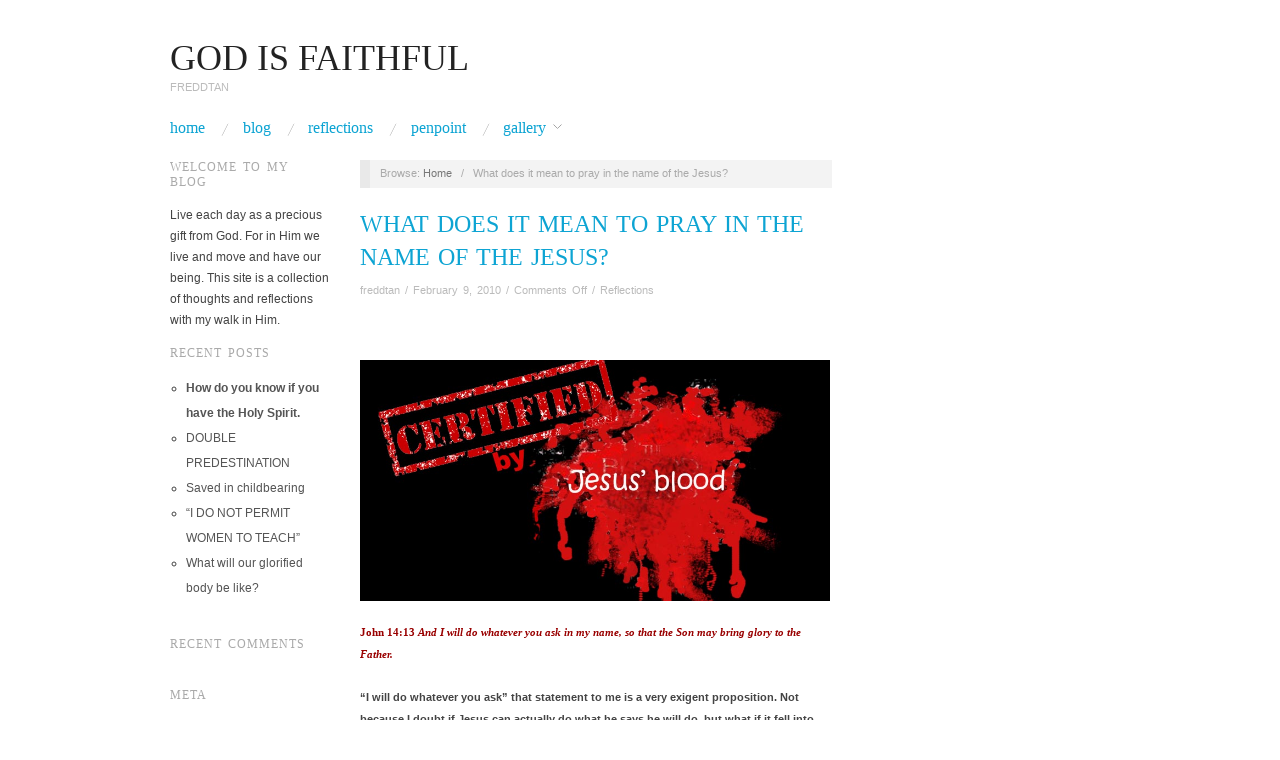

--- FILE ---
content_type: text/html; charset=UTF-8
request_url: https://freddtan.com/what-does-it-mean-to-pray-in-the-name-of-the-jesus/
body_size: 8478
content:
<!doctype html>
<html lang="en-US">
<head>
	<meta http-equiv="Content-Type" content="text/html; charset=UTF-8" />
	<meta http-equiv="X-UA-Compatible" content="IE=edge,chrome=1">
		
	<!-- Mobile viewport optimized -->
	<meta name="viewport" content="width=device-width,initial-scale=1">
	
		
	<!-- Title -->
	 	
	<link rel="profile" href="http://gmpg.org/xfn/11" />
	<link rel="pingback" href="https://freddtan.com/xmlrpc.php" />
	
	<!-- WP Head -->
	<title>What does it mean to pray in the name of the Jesus? &#8211; GOD IS FAITHFUL</title>
<meta name='robots' content='max-image-preview:large' />
<meta name="generator" content="WordPress 6.1.9" />
<meta name="template" content="Oxygen 0.6.0" />
<link rel='dns-prefetch' href='//fonts.googleapis.com' />
<link rel="alternate" type="application/rss+xml" title="GOD IS FAITHFUL &raquo; Feed" href="https://freddtan.com/feed/" />
<link rel="alternate" type="application/rss+xml" title="GOD IS FAITHFUL &raquo; Comments Feed" href="https://freddtan.com/comments/feed/" />
<script type="text/javascript">
window._wpemojiSettings = {"baseUrl":"https:\/\/s.w.org\/images\/core\/emoji\/14.0.0\/72x72\/","ext":".png","svgUrl":"https:\/\/s.w.org\/images\/core\/emoji\/14.0.0\/svg\/","svgExt":".svg","source":{"concatemoji":"https:\/\/freddtan.com\/wp-includes\/js\/wp-emoji-release.min.js?ver=6.1.9"}};
/*! This file is auto-generated */
!function(e,a,t){var n,r,o,i=a.createElement("canvas"),p=i.getContext&&i.getContext("2d");function s(e,t){var a=String.fromCharCode,e=(p.clearRect(0,0,i.width,i.height),p.fillText(a.apply(this,e),0,0),i.toDataURL());return p.clearRect(0,0,i.width,i.height),p.fillText(a.apply(this,t),0,0),e===i.toDataURL()}function c(e){var t=a.createElement("script");t.src=e,t.defer=t.type="text/javascript",a.getElementsByTagName("head")[0].appendChild(t)}for(o=Array("flag","emoji"),t.supports={everything:!0,everythingExceptFlag:!0},r=0;r<o.length;r++)t.supports[o[r]]=function(e){if(p&&p.fillText)switch(p.textBaseline="top",p.font="600 32px Arial",e){case"flag":return s([127987,65039,8205,9895,65039],[127987,65039,8203,9895,65039])?!1:!s([55356,56826,55356,56819],[55356,56826,8203,55356,56819])&&!s([55356,57332,56128,56423,56128,56418,56128,56421,56128,56430,56128,56423,56128,56447],[55356,57332,8203,56128,56423,8203,56128,56418,8203,56128,56421,8203,56128,56430,8203,56128,56423,8203,56128,56447]);case"emoji":return!s([129777,127995,8205,129778,127999],[129777,127995,8203,129778,127999])}return!1}(o[r]),t.supports.everything=t.supports.everything&&t.supports[o[r]],"flag"!==o[r]&&(t.supports.everythingExceptFlag=t.supports.everythingExceptFlag&&t.supports[o[r]]);t.supports.everythingExceptFlag=t.supports.everythingExceptFlag&&!t.supports.flag,t.DOMReady=!1,t.readyCallback=function(){t.DOMReady=!0},t.supports.everything||(n=function(){t.readyCallback()},a.addEventListener?(a.addEventListener("DOMContentLoaded",n,!1),e.addEventListener("load",n,!1)):(e.attachEvent("onload",n),a.attachEvent("onreadystatechange",function(){"complete"===a.readyState&&t.readyCallback()})),(e=t.source||{}).concatemoji?c(e.concatemoji):e.wpemoji&&e.twemoji&&(c(e.twemoji),c(e.wpemoji)))}(window,document,window._wpemojiSettings);
</script>
<style type="text/css">
img.wp-smiley,
img.emoji {
	display: inline !important;
	border: none !important;
	box-shadow: none !important;
	height: 1em !important;
	width: 1em !important;
	margin: 0 0.07em !important;
	vertical-align: -0.1em !important;
	background: none !important;
	padding: 0 !important;
}
</style>
	<link rel='stylesheet' id='embed-pdf-viewer-css' href='https://freddtan.com/wp-content/plugins/embed-pdf-viewer/css/embed-pdf-viewer.css?ver=2.4.6' type='text/css' media='screen' />
<link rel='stylesheet' id='style-css' href='https://freddtan.com/wp-content/themes/oxygen/style.min.css?ver=0.6.0' type='text/css' media='all' />
<link rel='stylesheet' id='wp-block-library-css' href='https://freddtan.com/wp-includes/css/dist/block-library/style.min.css?ver=6.1.9' type='text/css' media='all' />
<style id='pdfemb-pdf-embedder-viewer-style-inline-css' type='text/css'>
.wp-block-pdfemb-pdf-embedder-viewer{max-width:none}

</style>
<link rel='stylesheet' id='classic-theme-styles-css' href='https://freddtan.com/wp-includes/css/classic-themes.min.css?ver=1' type='text/css' media='all' />
<style id='global-styles-inline-css' type='text/css'>
body{--wp--preset--color--black: #000000;--wp--preset--color--cyan-bluish-gray: #abb8c3;--wp--preset--color--white: #ffffff;--wp--preset--color--pale-pink: #f78da7;--wp--preset--color--vivid-red: #cf2e2e;--wp--preset--color--luminous-vivid-orange: #ff6900;--wp--preset--color--luminous-vivid-amber: #fcb900;--wp--preset--color--light-green-cyan: #7bdcb5;--wp--preset--color--vivid-green-cyan: #00d084;--wp--preset--color--pale-cyan-blue: #8ed1fc;--wp--preset--color--vivid-cyan-blue: #0693e3;--wp--preset--color--vivid-purple: #9b51e0;--wp--preset--gradient--vivid-cyan-blue-to-vivid-purple: linear-gradient(135deg,rgba(6,147,227,1) 0%,rgb(155,81,224) 100%);--wp--preset--gradient--light-green-cyan-to-vivid-green-cyan: linear-gradient(135deg,rgb(122,220,180) 0%,rgb(0,208,130) 100%);--wp--preset--gradient--luminous-vivid-amber-to-luminous-vivid-orange: linear-gradient(135deg,rgba(252,185,0,1) 0%,rgba(255,105,0,1) 100%);--wp--preset--gradient--luminous-vivid-orange-to-vivid-red: linear-gradient(135deg,rgba(255,105,0,1) 0%,rgb(207,46,46) 100%);--wp--preset--gradient--very-light-gray-to-cyan-bluish-gray: linear-gradient(135deg,rgb(238,238,238) 0%,rgb(169,184,195) 100%);--wp--preset--gradient--cool-to-warm-spectrum: linear-gradient(135deg,rgb(74,234,220) 0%,rgb(151,120,209) 20%,rgb(207,42,186) 40%,rgb(238,44,130) 60%,rgb(251,105,98) 80%,rgb(254,248,76) 100%);--wp--preset--gradient--blush-light-purple: linear-gradient(135deg,rgb(255,206,236) 0%,rgb(152,150,240) 100%);--wp--preset--gradient--blush-bordeaux: linear-gradient(135deg,rgb(254,205,165) 0%,rgb(254,45,45) 50%,rgb(107,0,62) 100%);--wp--preset--gradient--luminous-dusk: linear-gradient(135deg,rgb(255,203,112) 0%,rgb(199,81,192) 50%,rgb(65,88,208) 100%);--wp--preset--gradient--pale-ocean: linear-gradient(135deg,rgb(255,245,203) 0%,rgb(182,227,212) 50%,rgb(51,167,181) 100%);--wp--preset--gradient--electric-grass: linear-gradient(135deg,rgb(202,248,128) 0%,rgb(113,206,126) 100%);--wp--preset--gradient--midnight: linear-gradient(135deg,rgb(2,3,129) 0%,rgb(40,116,252) 100%);--wp--preset--duotone--dark-grayscale: url('#wp-duotone-dark-grayscale');--wp--preset--duotone--grayscale: url('#wp-duotone-grayscale');--wp--preset--duotone--purple-yellow: url('#wp-duotone-purple-yellow');--wp--preset--duotone--blue-red: url('#wp-duotone-blue-red');--wp--preset--duotone--midnight: url('#wp-duotone-midnight');--wp--preset--duotone--magenta-yellow: url('#wp-duotone-magenta-yellow');--wp--preset--duotone--purple-green: url('#wp-duotone-purple-green');--wp--preset--duotone--blue-orange: url('#wp-duotone-blue-orange');--wp--preset--font-size--small: 13px;--wp--preset--font-size--medium: 20px;--wp--preset--font-size--large: 36px;--wp--preset--font-size--x-large: 42px;--wp--preset--spacing--20: 0.44rem;--wp--preset--spacing--30: 0.67rem;--wp--preset--spacing--40: 1rem;--wp--preset--spacing--50: 1.5rem;--wp--preset--spacing--60: 2.25rem;--wp--preset--spacing--70: 3.38rem;--wp--preset--spacing--80: 5.06rem;}:where(.is-layout-flex){gap: 0.5em;}body .is-layout-flow > .alignleft{float: left;margin-inline-start: 0;margin-inline-end: 2em;}body .is-layout-flow > .alignright{float: right;margin-inline-start: 2em;margin-inline-end: 0;}body .is-layout-flow > .aligncenter{margin-left: auto !important;margin-right: auto !important;}body .is-layout-constrained > .alignleft{float: left;margin-inline-start: 0;margin-inline-end: 2em;}body .is-layout-constrained > .alignright{float: right;margin-inline-start: 2em;margin-inline-end: 0;}body .is-layout-constrained > .aligncenter{margin-left: auto !important;margin-right: auto !important;}body .is-layout-constrained > :where(:not(.alignleft):not(.alignright):not(.alignfull)){max-width: var(--wp--style--global--content-size);margin-left: auto !important;margin-right: auto !important;}body .is-layout-constrained > .alignwide{max-width: var(--wp--style--global--wide-size);}body .is-layout-flex{display: flex;}body .is-layout-flex{flex-wrap: wrap;align-items: center;}body .is-layout-flex > *{margin: 0;}:where(.wp-block-columns.is-layout-flex){gap: 2em;}.has-black-color{color: var(--wp--preset--color--black) !important;}.has-cyan-bluish-gray-color{color: var(--wp--preset--color--cyan-bluish-gray) !important;}.has-white-color{color: var(--wp--preset--color--white) !important;}.has-pale-pink-color{color: var(--wp--preset--color--pale-pink) !important;}.has-vivid-red-color{color: var(--wp--preset--color--vivid-red) !important;}.has-luminous-vivid-orange-color{color: var(--wp--preset--color--luminous-vivid-orange) !important;}.has-luminous-vivid-amber-color{color: var(--wp--preset--color--luminous-vivid-amber) !important;}.has-light-green-cyan-color{color: var(--wp--preset--color--light-green-cyan) !important;}.has-vivid-green-cyan-color{color: var(--wp--preset--color--vivid-green-cyan) !important;}.has-pale-cyan-blue-color{color: var(--wp--preset--color--pale-cyan-blue) !important;}.has-vivid-cyan-blue-color{color: var(--wp--preset--color--vivid-cyan-blue) !important;}.has-vivid-purple-color{color: var(--wp--preset--color--vivid-purple) !important;}.has-black-background-color{background-color: var(--wp--preset--color--black) !important;}.has-cyan-bluish-gray-background-color{background-color: var(--wp--preset--color--cyan-bluish-gray) !important;}.has-white-background-color{background-color: var(--wp--preset--color--white) !important;}.has-pale-pink-background-color{background-color: var(--wp--preset--color--pale-pink) !important;}.has-vivid-red-background-color{background-color: var(--wp--preset--color--vivid-red) !important;}.has-luminous-vivid-orange-background-color{background-color: var(--wp--preset--color--luminous-vivid-orange) !important;}.has-luminous-vivid-amber-background-color{background-color: var(--wp--preset--color--luminous-vivid-amber) !important;}.has-light-green-cyan-background-color{background-color: var(--wp--preset--color--light-green-cyan) !important;}.has-vivid-green-cyan-background-color{background-color: var(--wp--preset--color--vivid-green-cyan) !important;}.has-pale-cyan-blue-background-color{background-color: var(--wp--preset--color--pale-cyan-blue) !important;}.has-vivid-cyan-blue-background-color{background-color: var(--wp--preset--color--vivid-cyan-blue) !important;}.has-vivid-purple-background-color{background-color: var(--wp--preset--color--vivid-purple) !important;}.has-black-border-color{border-color: var(--wp--preset--color--black) !important;}.has-cyan-bluish-gray-border-color{border-color: var(--wp--preset--color--cyan-bluish-gray) !important;}.has-white-border-color{border-color: var(--wp--preset--color--white) !important;}.has-pale-pink-border-color{border-color: var(--wp--preset--color--pale-pink) !important;}.has-vivid-red-border-color{border-color: var(--wp--preset--color--vivid-red) !important;}.has-luminous-vivid-orange-border-color{border-color: var(--wp--preset--color--luminous-vivid-orange) !important;}.has-luminous-vivid-amber-border-color{border-color: var(--wp--preset--color--luminous-vivid-amber) !important;}.has-light-green-cyan-border-color{border-color: var(--wp--preset--color--light-green-cyan) !important;}.has-vivid-green-cyan-border-color{border-color: var(--wp--preset--color--vivid-green-cyan) !important;}.has-pale-cyan-blue-border-color{border-color: var(--wp--preset--color--pale-cyan-blue) !important;}.has-vivid-cyan-blue-border-color{border-color: var(--wp--preset--color--vivid-cyan-blue) !important;}.has-vivid-purple-border-color{border-color: var(--wp--preset--color--vivid-purple) !important;}.has-vivid-cyan-blue-to-vivid-purple-gradient-background{background: var(--wp--preset--gradient--vivid-cyan-blue-to-vivid-purple) !important;}.has-light-green-cyan-to-vivid-green-cyan-gradient-background{background: var(--wp--preset--gradient--light-green-cyan-to-vivid-green-cyan) !important;}.has-luminous-vivid-amber-to-luminous-vivid-orange-gradient-background{background: var(--wp--preset--gradient--luminous-vivid-amber-to-luminous-vivid-orange) !important;}.has-luminous-vivid-orange-to-vivid-red-gradient-background{background: var(--wp--preset--gradient--luminous-vivid-orange-to-vivid-red) !important;}.has-very-light-gray-to-cyan-bluish-gray-gradient-background{background: var(--wp--preset--gradient--very-light-gray-to-cyan-bluish-gray) !important;}.has-cool-to-warm-spectrum-gradient-background{background: var(--wp--preset--gradient--cool-to-warm-spectrum) !important;}.has-blush-light-purple-gradient-background{background: var(--wp--preset--gradient--blush-light-purple) !important;}.has-blush-bordeaux-gradient-background{background: var(--wp--preset--gradient--blush-bordeaux) !important;}.has-luminous-dusk-gradient-background{background: var(--wp--preset--gradient--luminous-dusk) !important;}.has-pale-ocean-gradient-background{background: var(--wp--preset--gradient--pale-ocean) !important;}.has-electric-grass-gradient-background{background: var(--wp--preset--gradient--electric-grass) !important;}.has-midnight-gradient-background{background: var(--wp--preset--gradient--midnight) !important;}.has-small-font-size{font-size: var(--wp--preset--font-size--small) !important;}.has-medium-font-size{font-size: var(--wp--preset--font-size--medium) !important;}.has-large-font-size{font-size: var(--wp--preset--font-size--large) !important;}.has-x-large-font-size{font-size: var(--wp--preset--font-size--x-large) !important;}
.wp-block-navigation a:where(:not(.wp-element-button)){color: inherit;}
:where(.wp-block-columns.is-layout-flex){gap: 2em;}
.wp-block-pullquote{font-size: 1.5em;line-height: 1.6;}
</style>
<link rel='stylesheet' id='font-abel-css' href='http://fonts.googleapis.com/css?family=Abel&#038;ver=1' type='text/css' media='screen' />
<script type='text/javascript' src='https://freddtan.com/wp-includes/js/jquery/jquery.min.js?ver=3.6.1' id='jquery-core-js'></script>
<script type='text/javascript' src='https://freddtan.com/wp-includes/js/jquery/jquery-migrate.min.js?ver=3.3.2' id='jquery-migrate-js'></script>
<link rel="https://api.w.org/" href="https://freddtan.com/wp-json/" /><link rel="alternate" type="application/json" href="https://freddtan.com/wp-json/wp/v2/posts/161" /><link rel="EditURI" type="application/rsd+xml" title="RSD" href="https://freddtan.com/xmlrpc.php?rsd" />
<link rel="wlwmanifest" type="application/wlwmanifest+xml" href="https://freddtan.com/wp-includes/wlwmanifest.xml" />
<link rel="canonical" href="https://freddtan.com/what-does-it-mean-to-pray-in-the-name-of-the-jesus/" />
<link rel='shortlink' href='https://freddtan.com/?p=161' />
<link rel="alternate" type="application/json+oembed" href="https://freddtan.com/wp-json/oembed/1.0/embed?url=https%3A%2F%2Ffreddtan.com%2Fwhat-does-it-mean-to-pray-in-the-name-of-the-jesus%2F" />
<link rel="alternate" type="text/xml+oembed" href="https://freddtan.com/wp-json/oembed/1.0/embed?url=https%3A%2F%2Ffreddtan.com%2Fwhat-does-it-mean-to-pray-in-the-name-of-the-jesus%2F&#038;format=xml" />

	<style type="text/css">

		/* Font size. */
					html { font-size: 16px; }
		
		/* Font family. */
					h1, h2, h3, h4, h5, h6, dl dt, blockquote, blockquote blockquote blockquote, #site-title, #menu-primary li a { font-family: 'Abel', serif; }
		
		/* Link color. */
					a, a:visited, .page-template-front .hfeed-more .hentry .entry-title a:hover, .entry-title a, .entry-title a:visited { color: #0da4d3; }
			.read-more, .read-more:visited, .pagination a:hover, .comment-navigation a:hover, #respond #submit, .button, a.button, #subscribe #subbutton, .wpcf7-submit, #loginform .button-primary { background-color: #0da4d3; }
				a:hover, a:focus { color: #000; }
		.read-more:hover, #respond #submit:hover, .button:hover, a.button:hover, #subscribe #subbutton:hover, .wpcf7-submit:hover, #loginform .button-primary:hover { background-color: #111; }

		/* Custom CSS. */
		
	
	</style>	

<style type="text/css">.recentcomments a{display:inline !important;padding:0 !important;margin:0 !important;}</style>
</head>

<body class="wordpress ltr en_US parent-theme y2026 m01 d14 h09 wednesday logged-out singular singular-post singular-post-161 no-js">

	
	<div id="container">
		
		<div class="wrap">

				
			<div id="header">
	
					
					<div id="branding">
						
						<div id="site-title"><a href="https://freddtan.com" title="GOD IS FAITHFUL" rel="home"><span>GOD IS FAITHFUL</span></a></div>						
						<div id="site-description"><span>FREDDTAN</span></div>						
					</div><!-- #branding -->
					
					
	<div id="sidebar-header" class="sidebar">

		<section id="block-3" class="widget widget_block widget-widget_block">
<h2></h2>
</section>
	</div><!-- #sidebar-header -->

					
					
	
	<div id="menu-primary" class="site-navigation menu-container" role="navigation">

		<span class="menu-toggle">Menu</span>

		
		<div class="menu"><ul id="menu-primary-items" class="nav-menu"><li id="menu-item-242" class="menu-item menu-item-type-post_type menu-item-object-page menu-item-home menu-item-242"><a href="https://freddtan.com/">HOME</a></li>
<li id="menu-item-65" class="menu-item menu-item-type-taxonomy menu-item-object-category menu-item-65"><a href="https://freddtan.com/category/blog/">BLOG</a></li>
<li id="menu-item-66" class="menu-item menu-item-type-taxonomy menu-item-object-category current-post-ancestor current-menu-parent current-post-parent menu-item-66"><a href="https://freddtan.com/category/reflections/">REFLECTIONS</a></li>
<li id="menu-item-416" class="menu-item menu-item-type-taxonomy menu-item-object-category menu-item-416"><a href="https://freddtan.com/category/penpoint/">penpoint</a></li>
<li id="menu-item-250" class="menu-item menu-item-type-post_type menu-item-object-page menu-item-has-children menu-item-250"><a href="https://freddtan.com/nav-page/">Gallery</a>
<ul class="sub-menu">
	<li id="menu-item-863" class="menu-item menu-item-type-post_type menu-item-object-page menu-item-863"><a href="https://freddtan.com/naiagara-falls/">Niagara Falls</a></li>
	<li id="menu-item-472" class="menu-item menu-item-type-taxonomy menu-item-object-category menu-item-472"><a href="https://freddtan.com/category/video/">Video</a></li>
	<li id="menu-item-268" class="menu-item menu-item-type-post_type menu-item-object-page menu-item-268"><a href="https://freddtan.com/nav-page/gallery/">Tallmadge</a></li>
	<li id="menu-item-866" class="menu-item menu-item-type-post_type menu-item-object-page menu-item-866"><a href="https://freddtan.com/bees-and-spiders/">Bees and Spiders</a></li>
	<li id="menu-item-864" class="menu-item menu-item-type-post_type menu-item-object-page menu-item-864"><a href="https://freddtan.com/flowers-and-more/">Flowers and More</a></li>
	<li id="menu-item-1053" class="menu-item menu-item-type-post_type menu-item-object-page menu-item-1053"><a href="https://freddtan.com/nav-page/5-great-lakes/">5 Great Lakes</a></li>
	<li id="menu-item-865" class="menu-item menu-item-type-post_type menu-item-object-page menu-item-865"><a href="https://freddtan.com/nav-page/travel/">Travel</a></li>
	<li id="menu-item-1753" class="menu-item menu-item-type-post_type menu-item-object-page menu-item-1753"><a href="https://freddtan.com/nav-page/gallery-2/">My Painting</a></li>
</ul>
</li>
</ul></div>
		
	</div><!-- #menu-primary .menu-container -->

	
					
	
						
					
			</div><!-- #header -->
	
				
				
			<div id="main">
	
				
	<div class="aside">
	
				
		
	
	<div id="sidebar-primary" class="sidebar">

				
		<section id="text-2" class="widget widget_text widget-widget_text"><h3 class="widget-title">Welcome to my blog</h3>			<div class="textwidget">Live each day as a precious gift from God. For in Him we live and move and have our being. This site is a collection of thoughts and reflections with my walk in Him. </div>
		</section>
		<section id="recent-posts-2" class="widget widget_recent_entries widget-widget_recent_entries">
		<h3 class="widget-title">Recent Posts</h3>
		<ul>
											<li>
					<a href="https://freddtan.com/how-do-you-know-if-you-have-the-holy-spirit/"><strong>How do you know if you have the Holy Spirit.</strong></a>
									</li>
											<li>
					<a href="https://freddtan.com/double-predistination/">DOUBLE PREDESTINATION</a>
									</li>
											<li>
					<a href="https://freddtan.com/saved-in-childbearing/">Saved in childbearing</a>
									</li>
											<li>
					<a href="https://freddtan.com/i-do-not-permit-women-to-teach/">&#8220;I DO NOT PERMIT WOMEN TO TEACH&#8221;</a>
									</li>
											<li>
					<a href="https://freddtan.com/what-will-our-glorified-body-be-like/">What will our glorified body be like?</a>
									</li>
					</ul>

		</section><section id="recent-comments-2" class="widget widget_recent_comments widget-widget_recent_comments"><h3 class="widget-title">Recent Comments</h3><ul id="recentcomments"></ul></section><section id="meta-2" class="widget widget_meta widget-widget_meta"><h3 class="widget-title">Meta</h3>
		<ul>
						<li><a href="https://freddtan.com/wp-login.php">Log in</a></li>
			<li><a href="https://freddtan.com/feed/">Entries feed</a></li>
			<li><a href="https://freddtan.com/comments/feed/">Comments feed</a></li>

			<li><a href="https://wordpress.org/">WordPress.org</a></li>
		</ul>

		</section>
		
	</div><!-- #sidebar-primary .aside -->

	
	
	</div>

		
	<div class="content-wrap">

		<div id="content">
	
			
		<div class="breadcrumb-trail breadcrumbs" itemprop="breadcrumb">
			<span class="trail-browse">Browse:</span> <span class="trail-begin"><a href="https://freddtan.com" title="GOD IS FAITHFUL" rel="home">Home</a></span>
			 <span class="sep">&nbsp; / &nbsp;</span> <span class="trail-end">What does it mean to pray in the name of the Jesus?</span>
		</div>	
			<div class="hfeed">
	
					
						
							
						<div id="post-161" class="hentry post publish post-1 odd author-freddtan category-reflections">
	
														
							<div class="post-content">
							
																
								<h2 class="post-title entry-title"><a href="https://freddtan.com/what-does-it-mean-to-pray-in-the-name-of-the-jesus/" title="What does it mean to pray in the name of the Jesus?" rel="bookmark">What does it mean to pray in the name of the Jesus?</a></h2>
	
								<div class="byline"><a href="https://freddtan.com/author/freddtan/" title="Posts by freddtan" rel="author">freddtan</a> / <a href="https://freddtan.com/what-does-it-mean-to-pray-in-the-name-of-the-jesus/">February 9, 2010</a> / <span>Comments Off<span class="screen-reader-text"> on What does it mean to pray in the name of the Jesus?</span></span> / <a href="https://freddtan.com/category/reflections/" rel="category tag">Reflections</a></div>
	
								<div class="entry-content">
									
									<p>&nbsp;</p>
<p><span style="font-family: 'Lucida Grande';"><span style="font-family: Verdana, Arial, Helvetica, sans-serif;"><span style="font-size: small;"><span style="font-family: 'Lucida Grande'; font-size: small;"><span style="font-size: 11px;"><b><span style="color: #990000;"><a href="http://freddtan.com/wp-content/uploads/2010/02/jesus-name.jpg"><img decoding="async" class="aligncenter size-full wp-image-1118" src="http://freddtan.com/wp-content/uploads/2010/02/jesus-name.jpg" alt="jesus name" width="856" height="440" srcset="https://freddtan.com/wp-content/uploads/2010/02/jesus-name.jpg 856w, https://freddtan.com/wp-content/uploads/2010/02/jesus-name-300x154.jpg 300w" sizes="(max-width: 856px) 100vw, 856px" /></a>John 14:13 <i>And I will do whatever you ask in my name, so that the Son may bring glory to the Father.</i></span></b></span></span></span></span></span></p>
<p><span style="font-family: 'Lucida Grande', Arial, Helvetica, sans-serif; font-size: small;"><span style="font-size: 11px;"><b>&#8220;I will do whatever you ask&#8221; that statement to me is a very exigent proposition. Not because I doubt if Jesus can actually do what he says he will do, but what if it fell into wrong hands. I have been watching &#8220;24&#8221; TV series lately and the plot is about an &#8220;enrich weapon grade&#8221; uranium fell into the hands of terrorists. And you can just imagine what will happened. Now, if Jesus choose to deactivate his promise, that would call his faithfulness and integrity into question. The safety pin to the entire &#8220;power grid&#8221; of that promise are the words or condition that follows. &#8220;In my name&#8221; . What does it mean to ask in Jesus&#8217; name? When my son was about 5, he came to me one day and said &#8221; Pa, give me P100.00 &#8221; (a hundred pesos Philippine currency.) I just smiled and pretend not to hear him. What will a 5 year old boy do with P100.00? He got into my face and persistently insisted. So, I said &#8220;NO&#8221;. He responded and said &#8220;Mama said she needs P100.00&#8221; . No question ask, I pulled out my wallet and gave him the P100.00. He took it and gave it to his mother. He came in the name of his mother. And he gave the P100.00 to his mother.&nbsp;</b></span></span><br />
<span style="font-family: 'Lucida Grande', Arial, Helvetica, sans-serif; font-size: small;"><span style="font-size: 11px;"><b><br />
</b></span></span><br />
<span style="font-family: 'Lucida Grande', Arial, Helvetica, sans-serif; font-size: small;"><span style="font-size: 11px;"><b>Jesus said &#8220;If you abide in me and my words abide in you&#8230;&#8221; and if we immersed ourselves in the Word of God, our asking will gradually be in line with and according to the will of God. And when we prayed and said &#8221; in Jesus&#8217; name&#8221; that Jesus actually told us in his word to ask what we are asking from God. Then the condition for Jesus statement to be fulfilled is met. We can have the confidence that God will do it. Remembering that obedience is a condition and not a ground for answered prayer. It removes the obstacle and is not a merit for answered prayer. And when we received what we ask &#8221; the Son brings glory to the Father&#8221;</b></span></span><br />
<span style="font-family: 'Lucida Grande', Arial, Helvetica, sans-serif; font-size: small;"><span style="font-size: 11px;"><b><br />
</b></span></span><br />
<span style="font-family: 'Lucida Grande', Arial, Helvetica, sans-serif; font-size: small;"><span style="font-size: 11px;"><b><br />
</b></span></span><br />
<span style="font-family: 'Lucida Grande';"><span style="font-family: Verdana, Arial, Helvetica, sans-serif;"><span style="color: #990000; font-family: 'Lucida Grande', Arial, Helvetica, sans-serif;"><b><span style="color: black; font-family: 'Charis SIL', charis, Verdana, Arial, Helvetica, sans-serif; font-weight: normal;"><sup style="font-weight: bold; line-height: normal; vertical-align: text-top;"><i><span style="font-size: x-small;">14</span></i></sup><i><span style="font-size: x-small;">You may ask me for anything in my name, and I will do it.</span></i></span></b></span></span></span></p>
									
																		
								</div><!-- .entry-content -->
	
								<div class="entry-meta"></div>
	
															
							</div><!-- .post-content -->
	
						</div><!-- .hentry -->
	
							
							
							
							
						
					
			</div><!-- .hfeed -->
	
				
			
	
		<div class="loop-nav">
			<div class="previous"><a href="https://freddtan.com/was-it-just-my-run-away-emotion/" rel="prev">&larr; Was It Just My Run Away Emotion</a></div>			<div class="next"><a href="https://freddtan.com/revelation-6-13-stars-in-the-sky-fell-to-earth/" rel="next">Revelation 6: 13 &#8220;Stars in the sky fell to earth&#8221; &rarr;</a></div>		</div><!-- .loop-nav -->

		
		</div><!-- #content -->
	
		
				
				
								
				</div><!-- .content-wrap -->

				
		</div><!-- #main -->

		
				

		
		<div id="footer">

			
			<div id="footer-content" class="footer-content">
            <p class="copyright">Copyright &#169; 2026 <p class="credit"> Powered by <a href="http://alienwp.com">Oxygen Theme</a>.</p>
				
			
				
			</div>
				
			
			
			
		</div><!-- #footer -->

				
		</div><!-- .wrap -->

	</div><!-- #container -->

		
	<script type='text/javascript' src='https://freddtan.com/wp-content/themes/oxygen/js/jquery.imagesloaded.js?ver=1.0' id='oxygen_imagesloaded-js'></script>
<script type='text/javascript' src='https://freddtan.com/wp-content/themes/oxygen/js/jquery.masonry.min.js?ver=1.0' id='oxygen_masonry-js'></script>
<script type='text/javascript' src='https://freddtan.com/wp-content/themes/oxygen/js/cycle/jquery.cycle.min.js?ver=1.0' id='oxygen_cycle-js'></script>
<script type='text/javascript' src='https://freddtan.com/wp-content/themes/oxygen/js/fitvids/jquery.fitvids.js?ver=1.0' id='oxygen_fitvids-js'></script>
<script type='text/javascript' src='https://freddtan.com/wp-content/themes/oxygen/js/navigation.js?ver=20130301' id='oxygen_navigation-js'></script>
<script type='text/javascript' id='oxygen_footer_scripts_light-js-extra'>
/* <![CDATA[ */
var slider_settings = {"timeout":"6000"};
/* ]]> */
</script>
<script type='text/javascript' src='https://freddtan.com/wp-content/themes/oxygen/js/footer-scripts-light.js?ver=1.0' id='oxygen_footer_scripts_light-js'></script>
<script type='text/javascript' src='https://freddtan.com/wp-content/themes/oxygen/library/js/drop-downs.min.js?ver=20130805' id='drop-downs-js'></script>

</body>
</html>